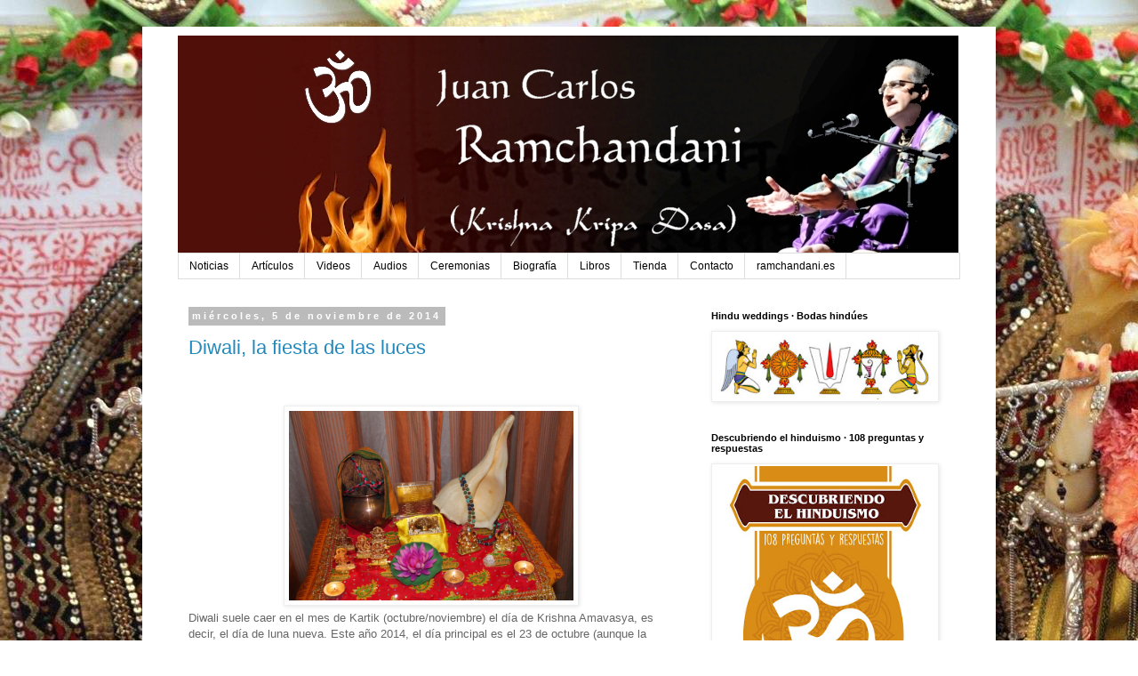

--- FILE ---
content_type: text/html; charset=UTF-8
request_url: https://jcramchandani.blogspot.com/b/stats?style=BLACK_TRANSPARENT&timeRange=ALL_TIME&token=APq4FmAqTLintTbU43BHaSR6ZjqCN8IxbelnwRrivLU8bMpSUt9b9tE_9r6rf3XIhc8ffAFB5owRcawrs4LKnPxCTz6mQfUbMA
body_size: -10
content:
{"total":246072,"sparklineOptions":{"backgroundColor":{"fillOpacity":0.1,"fill":"#000000"},"series":[{"areaOpacity":0.3,"color":"#202020"}]},"sparklineData":[[0,5],[1,6],[2,3],[3,20],[4,15],[5,12],[6,12],[7,9],[8,24],[9,18],[10,100],[11,54],[12,42],[13,25],[14,60],[15,26],[16,28],[17,32],[18,54],[19,25],[20,29],[21,48],[22,37],[23,34],[24,65],[25,10],[26,6],[27,8],[28,33],[29,1]],"nextTickMs":327272}